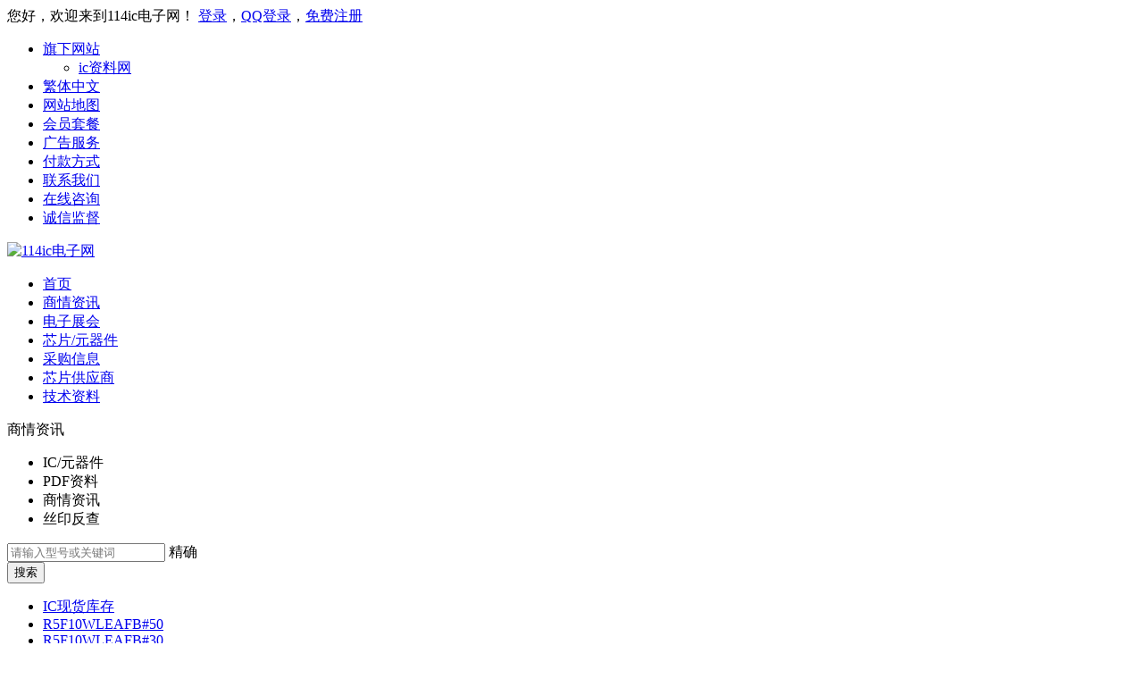

--- FILE ---
content_type: text/html; Charset=UTF-8
request_url: https://www.114ic.com/info/356350.html
body_size: 8194
content:
<!DOCTYPE html>
<html>
<head>
<!--[if lt IE 9]>
<script type="text/javascript" src="https://oss.114ic.com/js3w/html5.js"></script>
<![endif]-->
<meta charset="utf-8">
<meta http-equiv="X-UA-Compatible" content="IE=edge, chrome=1">
<meta name="viewport" content="width=device-width, initial-scale=1.0, maximum-scale=1.0, user-scalable=no">
<meta name="format-detection" content="telephone=no" />
<title>安森美最新的800万像素图像传感器实现绝佳的4K视频质量-114ic电子网</title>
<meta name="keywords" content="">
<meta name="description" content="安森美最新的800万像素图像传感器实现绝佳的4K视频质量 安森美的AR0822针对恶劣的照明条件而优化，提供120 dB嵌入式高动态范围（eHDRTM）和高效近红外响应，并集成省电功能 2023 年 3">
<link rel="stylesheet" type="text/css" href="https://oss.114ic.com/layuiadmin/layui/css/layui.css">
<link rel="stylesheet" type="text/css" href="https://oss.114ic.com/css3w/global.css">
<link rel="stylesheet" type="text/css" href="https://oss.114ic.com/css3w/style.css?v=20251126">
<script type="text/javascript" src="https://oss.114ic.com/layuiadmin/layui/layui.js"></script>
<script type="text/javascript" src="https://oss.114ic.com/js/jquery.min.js"></script>
<script type="text/javascript" src="https://oss.114ic.com/js3w/main.js?v=20251126"></script>
<script type="text/javascript" src="https://oss.114ic.com/js/tw.js"></script>
</head>

<body>
<div class="header">
  <div class="head_wrap"></div>
  <div class="head clear">
    <div class="wrap">
      <div id="headflt" class="flt">您好，欢迎来到114ic电子网！ <span class="login bg_icon"><a rel="nofollow" title="登录" target="_blank" href="https://member.114ic.com/member/login.asp">登录</a>，<a rel="nofollow" target="_blank" title="QQ快捷登录" href="https://member.114ic.com/member/loginqqapi.asp">QQ登录</a>，<a title="注册" target="_blank" href="https://member.114ic.com/reg/">免费注册</a></span></div>
      <div class="head_nav frt">
        <ul>
          <li> <a rel="nofollow" title="旗下网站" href="javascript:void(0)">旗下网站<i class="bg_icon"></i></a>
            <div class="drop">
              <ul>
                <li><a title="ic资料网" target="_blank" href="https://www.114ic.cn">ic资料网</a></li>
              </ul>
            </div>
          </li>
          <li><a id="zh_tran" rel="nofollow" title="繁体简体转换" href="#" onclick="zh_tran('t');" >繁体中文</a></li>
          <li><a title="网站地图" href="/about/sitemap.html">网站地图</a></li>
          <li><a rel="nofollow" title="会员套餐" href="/about/memberfunction.html#loc;0147:5080;14:10">会员套餐</a></li>
          <li><a rel="nofollow" title="广告服务" href="/about/ad.html">广告服务</a></li>
          <li><a rel="nofollow" title="付款方式" href="/about/pay.html">付款方式</a></li>
          <li><a rel="nofollow" title="联系我们" href="/about/contact.html">联系我们</a></li>
          <li><a rel="nofollow" title="在线咨询" href="/about/book/">在线咨询</a></li>
          <li><a rel="nofollow" title="诚信监督" href="/about/creditservice.html">诚信监督</a></li>
        </ul>
      </div>
    </div>
  </div>
  <div class="wrap">
    <div class="logo flt"> <a href="/" title="114ic电子网"> <img src="https://oss.114ic.com/img/logo.png" alt="114ic电子网"></a> </div>
    <div class="menu frt">
      <ul>
        <li><a href="/" title="首页">首页</a></li>
        <li class="on"><a href="/info/list1.html" title="商情资讯">商情资讯<i class="bg_icon down"></i></a></li>
        <li><a href="/fair/" title="电子展会">电子展会<i class="bg_icon down"></i></a></li>
        <li><a href="/hotic3/" title="IC芯片/元器件">芯片/元器件<i class="bg_icon down"></i></a></li>
        <li><a href="/especial/" title="IC芯片采购"><span class="bg_icon hot"></span>采购信息<i class="bg_icon down"></i></a></li>
        <li><a href="/company/" title="IC芯片供应商">芯片供应商</a></li>
        <li><a href="/pdf/" title="IC芯片规格书技术资料">技术资料<i class="bg_icon down"></i></a></li>
      </ul>
    </div>
    <div class="menu_wrap"></div>
    <div class="clear"></div>
  </div>
</div>
<div class="mainer">
    <div class="wrap">
    <form id="search" name="search" method="post" action="/stock/search.html" >
      <div class="search_flex">
        <div class="search_box">
          <div class="select"> <span>商情资讯</span> <i class="bg_icon down"></i>
            <input type="hidden" id="searchsort" name="searchsort" value="3" />
            <div class="drop">
              <ul>
                <li data-type="1">IC/元器件</li>
                <li data-type="2">PDF资料</li>
                <li data-type="3">商情资讯</li>
                <li data-type="4">丝印反查</li>
              </ul>
            </div>
          </div>
          <div class="sel_input">
            <input type="text" placeholder="请输入型号或关键词" id="key" name="key" value="" class="select_inp" autocomplete="off" />
            <label class="lbl exact">精确</label>
          </div>
          <div class="sel_btn">
            <input type="hidden" class="isexact" name="isexact" value="">
            <input type="submit" id="submit" name="submit" value="搜索" />
          </div>
          <div class="drop2">
            <div class="box box0"> </div>
            <div class="box box1"> </div>
          </div>
          <div class="search_hot">
            <ul>
              <li><a title="IC芯片现货库存" href="/hotic3/">IC现货库存</a></li>
              <li><a title="R5F10WLEAFB#50" href="/r5f10wleafb%25252350/hotic3-2229240.html">R5F10WLEAFB#50</a></li><li><a title="R5F10WLEAFB#30" href="/r5f10wleafb%25252330/hotic3-2229239.html">R5F10WLEAFB#30</a></li><li><a title="R5F10WLEAFB#10" href="/r5f10wleafb%25252310/hotic3-2229238.html">R5F10WLEAFB#10</a></li><li><a title="AD8604ARUZ-REEL" href="/ad8604aruz-reel/hotic3-2211080.html">AD8604ARUZ-REEL</a></li><li><a title="EP5358HUA" href="/ep5358hua/hotic3-2229237.html">EP5358HUA</a></li>
            </ul>
          </div>
        </div>
        <div class="sel_btn2">
            <a title="发布紧急采购" href="/especial-c0/"><span class="bg_icon shopcart"></span>发布紧急采购</a>
        </div>
      </div>
    </form>
    <div class="page_pos">
        <p class="bg_icon"><a title="首页" href="/">首页</a>>商情资讯><a title="行业新闻" href="/info/list1.html" >行业新闻</a></p>
    </div>
    <div class="page_details2">
      <div class="detail">
        <div class="box">
          <div class="title">
            <h1>安森美最新的800万像素图像传感器实现绝佳的4K视频质量</h1>
            <div class="bg_icon time">2023-3-17 9:43:00</div>
          </div>
          
          <div class="list11">
            <ul>
              <li> <img src="https://oss.114ic.com/img3w/text6.png">
                <p>
                  安森美最新的800万像素图像传感器实现绝佳的4K视频质量
                </p>
              </li>
            </ul>
          </div>
          
          <div class="details_text">
          	<div class="text">
				<p>安森美最新的800万像素图像传感器实现绝佳的4K视频质量<br> <br>安森美的AR0822针对恶劣的照明条件而优化，提供120 dB嵌入式高动态范围（eHDRTM）和<br>高效近红外响应，并集成省电功能<br> <br>2023 年 3 月 16日—领先于智能电源和智能感知技术的安森美（onsemi，美国纳斯达克上市代号：ON），宣布推出一款创新的图像传感器--AR0822。该器件的嵌入式高动态范围（eHDRTM）功能和优化的近红外（NIR）响应对于照明条件恶劣的应用至关重要，如安防监控、随身摄像机、门铃摄像头和机器人。该传感器的低功耗架构和运动唤醒功能旨在大幅降低系统功耗。<br> <br>AR0822是800万像素（MP）的堆叠式1/1.8英寸（对角线8.81毫米）背照式（BSI）CMOS数字图像传感器，基于2.0 µm像素。它具有3840（H）× 2160（V）的有效像素阵列，能够以60帧/秒（fps）拍摄4K视频，以线性或eHDRTM模式（120dB）捕获图像，采用卷帘快门读出。<br>安森美高级副总裁兼智能感知部总经理Ross Jatou说：“AR0822在低光照条件下实现领先业界的性能，同时使客户能够以更低的系统功耗和成本实现所需的120 dB eHDRTM。这种组合给了我们的客户强有力的支持，去满足市场对更先进的成像与节能方案和更长的电池使用寿命的需求。”<br>当今图像传感器面临的一个主要挑战是需要在不受控的光线条件下工作。具体来说，就是具有高动态范围（HDR）的场景，即具有特别明亮和黑暗区域的图像。虽然许多HDR技术使用多重曝光输出，向图像信号处理器（ISP）发送多达三个不同曝光的图像进行组合，但这种方法需要多达3倍的系统带宽和更昂贵的元器件，特别是在更高的分辨率下。AR0822嵌入了HDR功能，减小了系统带宽和处理器功耗，同时还通过智能线性化与曝光组合，对运动和闪烁的光源进行补偿，从而实现卓越的图像质量。<br> <br>针对物联网（IoT）应用，为了满足客户对低功耗运行和更长的电池使用寿命的期望，AR0822以运动唤醒等专用功能优化了系统功耗。大多数摄像机在待机时以较低的功耗模式运行，并在检测到运动时恢复正常运行，以节省电力。这些系统通常需要传感器和处理器同时工作来检测运动。而AR0822可以利用其运动唤醒功能智能地检测到场景的运动变化，这使得处理器进入低功耗待机模式，直到传感器检测到运动并触发处理器恢复工作模式。<br>AR0822还具备增强的近红外灵敏度，和像素合并（binning）/开窗输出（windowing）等精密的摄像功能。该器件针对恶劣环境而设计，工作温度范围-30 °C到85 °C（结温）。AR0822现已供货，如欲订购，请联系安森美的销售支持和授权代理商。<br># # #<br> <br> <br>关于安森美（onsemi）<br>安森美（onsemi, 纳斯达克股票代号：ON）正推动颠覆性创新，帮助建设更美好的未来。公司专注于汽车和工业终端市场，正加速推动大趋势的变革，包括汽车功能电子化和安全、可持续电网、工业自动化以及5G和云基础设施等。安森美提供高度差异化的创新产品组合以及智能电源和智能感知技术，以解决全球最复杂的挑战，引领创造更安全、更清洁、更智能的世界。安森美位列《财富》美国500强，也被纳入标普500指数。了解更多关于安森美的信息，请访问：<a href="http://www.onsemi.cn">http://www.onsemi.cn</a>。</p>
            </div>
            <div class="boxdashed"></div>
          </div>
        </div>
        
        <div class="det_cur">
          <ul>
            <li><a title="国资委：在集成电路、工业母机等领域加快补短板" href="/info/356354.html"><span><i class="bg_icon prev"></i>上一篇</span>国资委：在集成电路、工业母机等领域加快补短板</a></li><li><a title="总投资11亿元，常州武进琥崧微纳米材料高端装备制造基地奠基" href="/info/356344.html"><span><i class="bg_icon next1"></i>下一篇</span>总投资11亿元，常州武进琥崧微纳米材料高端装备制造基地奠基</a></li>
          </ul>
        </div>
        
      </div>
      <div class="det_rt tjdet" data-uid="0" data-t5="a417b051049">
		
        <div class="box">
          <div class="page_title2">
            <h3><i class="bg_icon tit10"></i>企业新闻</h3>
            <a title="企业新闻" href="/info/list6.html" class="more2">更多</a> </div>
          <div class="list10">
            <ul>
              <li><a title="全新 39-30-2030 20 位置 插座 连接器 0.050&#34;（1.27mm） 表面贴装型 镀金
" href="/info/392910.html">全新 39-30-2030 20 位置 插座 连接器 0.050&#34;（1.27mm） 表面贴装型 镀金
</a></li>
<li><a title="全新 39-30-1040 针座连接器 通孔，直角 4 位置 0.165&#34;（4.20mm）
" href="/info/392909.html">全新 39-30-1040 针座连接器 通孔，直角 4 位置 0.165&#34;（4.20mm）
</a></li>
<li><a title="全新 RC0402FR-0727KL 27 kOhms ±1&#37; 0.063W，1/16W 芯片电阻 0402（1005 公制） 防潮 厚膜
 " href="/info/392905.html">全新 RC0402FR-0727KL 27 kOhms ±1&#37; 0.063W，1/16W 芯片电阻 0402（1005 公制） 防潮 厚膜
 </a></li>
<li><a title="全新 DFE252012P-1R0M=P2 1 µH 屏蔽 鼓芯，绕线式 电感器 3.2 A 最大 42 毫欧 1008（2520 公制） 扁平线
" href="/info/392903.html">全新 DFE252012P-1R0M=P2 1 µH 屏蔽 鼓芯，绕线式 电感器 3.2 A 最大 42 毫欧 1008（2520 公制） 扁平线
</a></li>
<li><a title="全新 33482-2101 20 矩形连接器 - 外壳 插头 黑色 0.138&#34;（3.50mm）
" href="/info/392888.html">全新 33482-2101 20 矩形连接器 - 外壳 插头 黑色 0.138&#34;（3.50mm）
</a></li>
<li><a title="全新 51110-2051 20 矩形连接器 - 外壳 插座 黑色 0.079&#34;（2.00mm）
 " href="/info/392887.html">全新 51110-2051 20 矩形连接器 - 外壳 插座 黑色 0.079&#34;（2.00mm）
 </a></li>
<li><a title="英飞凌 2EDN7524RXUMA1 中文资料 PDF 数据手册" href="/info/392882.html">英飞凌 2EDN7524RXUMA1 中文资料 PDF 数据手册</a></li>
<li><a title="2EDL8023G3CXTMA1 电流隔离式栅极驱动器                                                " href="/info/392878.html">2EDL8023G3CXTMA1 电流隔离式栅极驱动器                                                </a></li>

            </ul>
          </div>
        </div>
        <div class="box">
          <div class="page_title2">
            <h3><i class="bg_icon tit9"></i>行业新闻</h3>
            <a title="行业新闻" href="/info/list1.html" class="more2">更多</a> </div>
          <div class="list10">
            <ul>
              <li><a title="长鑫发布DDR5全栈解决方案，为AI数据中心提供“内存弹药”" href="/info/392923.html">长鑫发布DDR5全栈解决方案，为AI数据中心提供“内存弹药”</a></li>
<li><a title="HBM热潮下的冷思考：支撑它的，是一个壁垒极高的DRAM生态" href="/info/392922.html">HBM热潮下的冷思考：支撑它的，是一个壁垒极高的DRAM生态</a></li>
<li><a title="智微与开酷科技深圳发新品 引领智慧存储与毫米波感测新时代" href="/info/392921.html">智微与开酷科技深圳发新品 引领智慧存储与毫米波感测新时代</a></li>
<li><a title="无激光雷达" href="/info/392920.html">无激光雷达</a></li>
<li><a title="猛增74&#37;后，AI 营收还将翻倍，成博通绝对增长引擎" href="/info/392914.html">猛增74&#37;后，AI 营收还将翻倍，成博通绝对增长引擎</a></li>
<li><a title="国产GPGPU集体爆发！沐曦登陆科创板，龙芯也宣布了" href="/info/392913.html">国产GPGPU集体爆发！沐曦登陆科创板，龙芯也宣布了</a></li>
<li><a title="智驾攻入10万级市场！地平线余凯：HSD量产上市，征程7将与A15一较高下" href="/info/392907.html">智驾攻入10万级市场！地平线余凯：HSD量产上市，征程7将与A15一较高下</a></li>
<li><a title="突发！这一领域，恩智浦全面退出！" href="/info/392906.html">突发！这一领域，恩智浦全面退出！</a></li>

            </ul>
          </div>
        </div>
		
      </div>
    </div>
  </div>
</div>
<div class="footer">
  <div class="wrap">
    <div class="foot">
      <div class="foot_lt item">
        <div class="logo"> <a title="首页" href="/"><img src="https://oss.114ic.com/img3w/logo_fff.png"></a> </div>
        <div class="f_qq">
            <span>客户服务</span><a rel="nofollow" href="tencent://message/?Uin=524172589&Site=114ic电子网&Menu=yes"></a>
            <span>网站合作</span><a rel="nofollow" href="tencent://message/?Uin=164055401&Site=114ic电子网&Menu=yes"></a>
        </div>
      </div>
      <div class="foot_list item">
        <ul>
          <li><a rel="nofollow" href="/about/memberfunction.html">会员套餐</a></li>
          <li><a rel="nofollow" href="/about/ad.html">广告服务</a></li>
          <li><a rel="nofollow" href="/about/escrow.html">委托交易</a></li>
          <li><a rel="nofollow" href="/about/job.html">诚聘精英</a></li>
          <li><a rel="nofollow" href="/about/caution/">黑名单</a></li>
          <li><a rel="nofollow" href="/about/about.html">关于我们</a></li>
          <li><a rel="nofollow" href="/about/pay.html">付款方式</a></li>
          <li><a rel="nofollow" href="/about/contact.html">联系我们</a></li>
          <li><a rel="nofollow" class="b-r-s-r" href="/about/book/">在线咨询</a></li>
        </ul>
      </div>
      <div class="add_list">
        <ul>
          <li><p>Tel：0755 8246 9263</p></li>
          <li><p>Email：kf＠114ic.com</p></li>
          <li><p>投诉建议：kf@114ic.com</p></li>
        </ul>
      </div>
    </div>
  </div>
  <div class="copyright">
    <p>Copyright © 2003-2025 114ic.com All Rights Reserved <a rel="nofollow" target="_blank" href="https://beian.miit.gov.cn/">粤ICP备05011613号</a>
    <a rel="nofollow" target="_blank" href="http://www.beian.gov.cn/portal/registerSystemInfo?recordcode=44030402000933">粤公网安备 44030402000933号</a>
    </p>
  </div>
</div>
<script src="https://oss.114ic.com/js/total.js" type="text/javascript"></script>
</body></html>